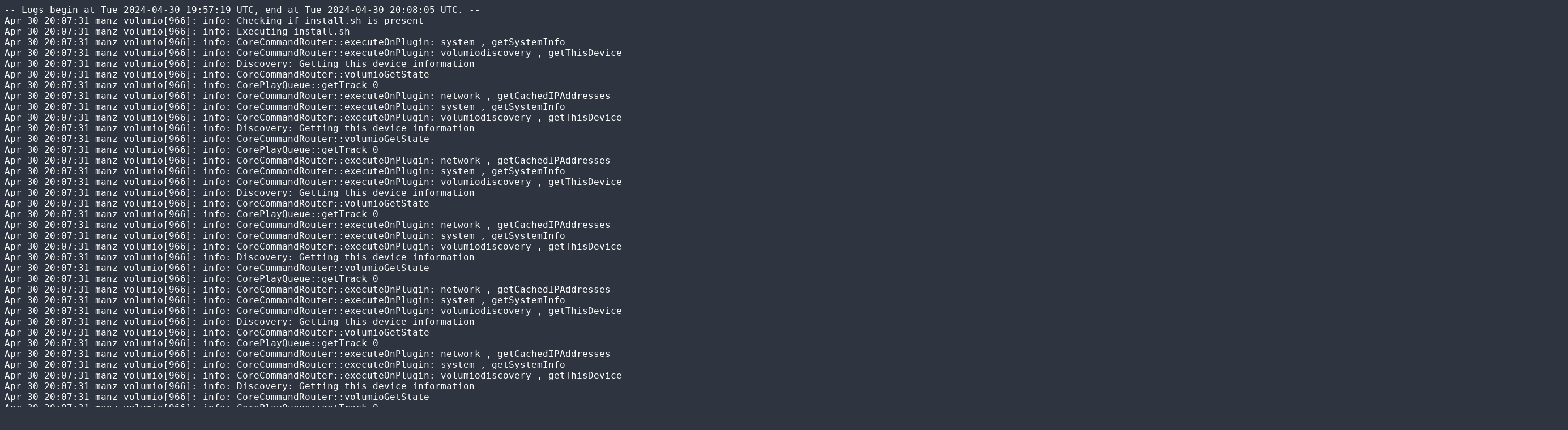

--- FILE ---
content_type: text/html
request_url: http://crash.volumio.org/yduC3xZ.html
body_size: 4937
content:
<html><head><meta http-equiv="Content-Security-Policy" content="script-src https://none.com;"><style type="text/css">code { white-space: pre; color: white; font-size: 16px; }body { background: #2E3440; }</style></head><body><code>-- Logs begin at Tue 2024-04-30 19:57:19 UTC, end at Tue 2024-04-30 20:08:05 UTC. --
Apr 30 20:07:31 manz volumio[966]: info: Checking if install.sh is present
Apr 30 20:07:31 manz volumio[966]: info: Executing install.sh
Apr 30 20:07:31 manz volumio[966]: info: CoreCommandRouter::executeOnPlugin: system , getSystemInfo
Apr 30 20:07:31 manz volumio[966]: info: CoreCommandRouter::executeOnPlugin: volumiodiscovery , getThisDevice
Apr 30 20:07:31 manz volumio[966]: info: Discovery: Getting this device information
Apr 30 20:07:31 manz volumio[966]: info: CoreCommandRouter::volumioGetState
Apr 30 20:07:31 manz volumio[966]: info: CorePlayQueue::getTrack 0
Apr 30 20:07:31 manz volumio[966]: info: CoreCommandRouter::executeOnPlugin: network , getCachedIPAddresses
Apr 30 20:07:31 manz volumio[966]: info: CoreCommandRouter::executeOnPlugin: system , getSystemInfo
Apr 30 20:07:31 manz volumio[966]: info: CoreCommandRouter::executeOnPlugin: volumiodiscovery , getThisDevice
Apr 30 20:07:31 manz volumio[966]: info: Discovery: Getting this device information
Apr 30 20:07:31 manz volumio[966]: info: CoreCommandRouter::volumioGetState
Apr 30 20:07:31 manz volumio[966]: info: CorePlayQueue::getTrack 0
Apr 30 20:07:31 manz volumio[966]: info: CoreCommandRouter::executeOnPlugin: network , getCachedIPAddresses
Apr 30 20:07:31 manz volumio[966]: info: CoreCommandRouter::executeOnPlugin: system , getSystemInfo
Apr 30 20:07:31 manz volumio[966]: info: CoreCommandRouter::executeOnPlugin: volumiodiscovery , getThisDevice
Apr 30 20:07:31 manz volumio[966]: info: Discovery: Getting this device information
Apr 30 20:07:31 manz volumio[966]: info: CoreCommandRouter::volumioGetState
Apr 30 20:07:31 manz volumio[966]: info: CorePlayQueue::getTrack 0
Apr 30 20:07:31 manz volumio[966]: info: CoreCommandRouter::executeOnPlugin: network , getCachedIPAddresses
Apr 30 20:07:31 manz volumio[966]: info: CoreCommandRouter::executeOnPlugin: system , getSystemInfo
Apr 30 20:07:31 manz volumio[966]: info: CoreCommandRouter::executeOnPlugin: volumiodiscovery , getThisDevice
Apr 30 20:07:31 manz volumio[966]: info: Discovery: Getting this device information
Apr 30 20:07:31 manz volumio[966]: info: CoreCommandRouter::volumioGetState
Apr 30 20:07:31 manz volumio[966]: info: CorePlayQueue::getTrack 0
Apr 30 20:07:31 manz volumio[966]: info: CoreCommandRouter::executeOnPlugin: network , getCachedIPAddresses
Apr 30 20:07:31 manz volumio[966]: info: CoreCommandRouter::executeOnPlugin: system , getSystemInfo
Apr 30 20:07:31 manz volumio[966]: info: CoreCommandRouter::executeOnPlugin: volumiodiscovery , getThisDevice
Apr 30 20:07:31 manz volumio[966]: info: Discovery: Getting this device information
Apr 30 20:07:31 manz volumio[966]: info: CoreCommandRouter::volumioGetState
Apr 30 20:07:31 manz volumio[966]: info: CorePlayQueue::getTrack 0
Apr 30 20:07:31 manz volumio[966]: info: CoreCommandRouter::executeOnPlugin: network , getCachedIPAddresses
Apr 30 20:07:31 manz volumio[966]: info: CoreCommandRouter::executeOnPlugin: system , getSystemInfo
Apr 30 20:07:31 manz volumio[966]: info: CoreCommandRouter::executeOnPlugin: volumiodiscovery , getThisDevice
Apr 30 20:07:31 manz volumio[966]: info: Discovery: Getting this device information
Apr 30 20:07:31 manz volumio[966]: info: CoreCommandRouter::volumioGetState
Apr 30 20:07:31 manz volumio[966]: info: CorePlayQueue::getTrack 0
Apr 30 20:07:31 manz volumio[966]: info: CoreCommandRouter::executeOnPlugin: network , getCachedIPAddresses
Apr 30 20:07:31 manz volumio[966]: info: CoreCommandRouter::executeOnPlugin: system , getSystemInfo
Apr 30 20:07:31 manz volumio[966]: info: CoreCommandRouter::executeOnPlugin: volumiodiscovery , getThisDevice
Apr 30 20:07:31 manz volumio[966]: info: Discovery: Getting this device information
Apr 30 20:07:31 manz volumio[966]: info: CoreCommandRouter::volumioGetState
Apr 30 20:07:31 manz volumio[966]: info: CorePlayQueue::getTrack 0
Apr 30 20:07:31 manz volumio[966]: info: CoreCommandRouter::executeOnPlugin: network , getCachedIPAddresses
Apr 30 20:07:31 manz volumio[966]: info: CoreCommandRouter::executeOnPlugin: system , getSystemInfo
Apr 30 20:07:31 manz volumio[966]: info: CoreCommandRouter::executeOnPlugin: volumiodiscovery , getThisDevice
Apr 30 20:07:31 manz volumio[966]: info: Discovery: Getting this device information
Apr 30 20:07:31 manz volumio[966]: info: CoreCommandRouter::volumioGetState
Apr 30 20:07:31 manz volumio[966]: info: CorePlayQueue::getTrack 0
Apr 30 20:07:31 manz volumio[966]: info: CoreCommandRouter::executeOnPlugin: network , getCachedIPAddresses
Apr 30 20:07:31 manz volumio[966]: info: CoreCommandRouter::executeOnPlugin: system , getSystemInfo
Apr 30 20:07:31 manz volumio[966]: info: CoreCommandRouter::executeOnPlugin: volumiodiscovery , getThisDevice
Apr 30 20:07:31 manz volumio[966]: info: Discovery: Getting this device information
Apr 30 20:07:31 manz volumio[966]: info: CoreCommandRouter::volumioGetState
Apr 30 20:07:31 manz volumio[966]: info: CorePlayQueue::getTrack 0
Apr 30 20:07:31 manz volumio[966]: info: CoreCommandRouter::executeOnPlugin: network , getCachedIPAddresses
Apr 30 20:07:31 manz sudo[2407]:  volumio : TTY=unknown ; PWD=/ ; USER=root ; COMMAND=/bin/sh /data/plugins/music_service/spop/install.sh
Apr 30 20:07:31 manz sudo[2407]: pam_unix(sudo:session): session opened for user root by (uid=0)
Apr 30 20:07:31 manz volumio[966]: info: Installing Go-librespot
Apr 30 20:07:31 manz volumio[966]: info: Checking old vollibrespot installs
Apr 30 20:07:31 manz systemd[1]: Reloading.
Apr 30 20:07:31 manz volumio[966]: verbose: New Socket.io Connection to 192.168.1.72 from 192.168.1.64 UA: unknown Total Clients: 5
Apr 30 20:07:31 manz systemd[1]: /lib/systemd/system/winbind.service:8: PIDFile= references path below legacy directory /var/run/, updating /var/run/samba/winbindd.pid → /run/samba/winbindd.pid; please update the unit file accordingly.
Apr 30 20:07:31 manz volumio[966]: info: CoreCommandRouter::volumioGetState
Apr 30 20:07:31 manz volumio[966]: info: CorePlayQueue::getTrack 0
Apr 30 20:07:31 manz volumio[966]: info: CoreCommandRouter::executeOnPlugin: wizard , getShowWizard
Apr 30 20:07:31 manz volumio[966]: info: CoreCommandRouter::executeOnPlugin: system , getShowWizard
Apr 30 20:07:31 manz systemd[1]: getty@tty1.service: Current command vanished from the unit file, execution of the command list won't be resumed.
Apr 30 20:07:31 manz volumio[966]: info: Dowloading daemon
Apr 30 20:07:34 manz volumio[966]: info: Creating Start Script
Apr 30 20:07:34 manz systemd[1]: Reloading.
Apr 30 20:07:35 manz systemd[1]: /lib/systemd/system/winbind.service:8: PIDFile= references path below legacy directory /var/run/, updating /var/run/samba/winbindd.pid → /run/samba/winbindd.pid; please update the unit file accordingly.
Apr 30 20:07:35 manz sudo[2407]: pam_unix(sudo:session): session closed for user root
Apr 30 20:07:35 manz volumio[966]: Plugin install end detected on script
Apr 30 20:07:35 manz volumio[966]: info: Install script completed
Apr 30 20:07:35 manz volumio[966]: info: Adding reference to registry
Apr 30 20:07:35 manz volumio[966]: info: Done installing plugin.
Apr 30 20:07:35 manz volumio[966]: info: CoreCommandRouter::executeOnPlugin: my_volumio , getMyVolumioStatus
Apr 30 20:07:35 manz volumio[966]: info: CoreCommandRouter::executeOnPlugin: my_volumio , getMyVolumioToken
Apr 30 20:07:35 manz volumio[966]: info: Folder /tmp/plugins removed
Apr 30 20:07:35 manz volumio[966]: info: Folder /tmp/downloaded_plugin.zip removed
Apr 30 20:07:35 manz volumio[966]: info: Folder /data/temp removed
Apr 30 20:07:36 manz sudo[2453]:  volumio : TTY=unknown ; PWD=/ ; USER=root ; COMMAND=/sbin/ifconfig eth0
Apr 30 20:07:36 manz sudo[2453]: pam_unix(sudo:session): session opened for user root by (uid=0)
Apr 30 20:07:36 manz sudo[2456]:  volumio : TTY=unknown ; PWD=/ ; USER=root ; COMMAND=/sbin/ifconfig wlan0
Apr 30 20:07:36 manz sudo[2456]: pam_unix(sudo:session): session opened for user root by (uid=0)
Apr 30 20:07:36 manz sudo[2453]: pam_unix(sudo:session): session closed for user root
Apr 30 20:07:36 manz sudo[2456]: pam_unix(sudo:session): session closed for user root
Apr 30 20:07:37 manz volumio[966]: verbose: New Socket.io Connection to 192.168.1.72 from 192.168.1.64 UA: Mozilla/5.0 (iPhone; CPU iPhone OS 15_8_2 like Mac OS X) AppleWebKit/605.1.15 (KHTML, like Gecko) Mobile/15E148 Total Clients: 6
Apr 30 20:07:37 manz volumio[966]: info: CoreCommandRouter::executeOnPlugin: appearance , isLatestTOSAccepted
Apr 30 20:07:37 manz volumio[966]: info: CoreCommandRouter::executeOnPlugin: my_volumio , getAutoUpdateCheckEnabled
Apr 30 20:07:37 manz volumio[966]: info: CoreCommandRouter::volumioGetVisibleSources
Apr 30 20:07:37 manz volumio[966]: info: CoreCommandRouter::executeOnPlugin: my_music , getDisabledSources
Apr 30 20:07:37 manz volumio[966]: info: CoreCommandRouter::volumioGetState
Apr 30 20:07:37 manz volumio[966]: info: CorePlayQueue::getTrack 0
Apr 30 20:07:37 manz volumio[966]: info: CoreCommandRouter::executeOnPlugin: metavolumio , getInfinityPlayback
Apr 30 20:07:37 manz volumio[966]: info: CoreCommandRouter::executeOnPlugin: multiroom , getMultiroom
Apr 30 20:07:37 manz volumio[966]: info: Received Get System Info
Apr 30 20:07:37 manz volumio[966]: info: CoreCommandRouter::executeOnPlugin: system , getSystemInfo
Apr 30 20:07:37 manz volumio[966]: info: CoreCommandRouter::executeOnPlugin: volumiodiscovery , getThisDevice
Apr 30 20:07:37 manz volumio[966]: info: Discovery: Getting this device information
Apr 30 20:07:37 manz volumio[966]: info: CoreCommandRouter::volumioGetState
Apr 30 20:07:37 manz volumio[966]: info: CorePlayQueue::getTrack 0
Apr 30 20:07:37 manz volumio[966]: info: CoreCommandRouter::executeOnPlugin: network , getCachedIPAddresses
Apr 30 20:07:37 manz volumio[966]: info: CoreCommandRouter::volumioGetState
Apr 30 20:07:37 manz volumio[966]: info: CorePlayQueue::getTrack 0
Apr 30 20:07:37 manz volumio[966]: info: Listing playlists
Apr 30 20:07:37 manz volumio[966]: info: CoreCommandRouter::executeOnPlugin: appearance , getUiSettings
Apr 30 20:07:37 manz volumio[966]: info: CoreCommandRouter::executeOnPlugin: system , getPrivacySettings
Apr 30 20:07:37 manz volumio[966]: info: CoreCommandRouter::executeOnPlugin: updater_comm , getUpdateMessageCache
Apr 30 20:07:38 manz volumio[966]: info: CoreCommandRouter::executeOnPlugin: my_volumio , getMyVolumioStatus
Apr 30 20:07:38 manz volumio[966]: info: Received Get System Info
Apr 30 20:07:38 manz volumio[966]: info: CoreCommandRouter::executeOnPlugin: system , getSystemInfo
Apr 30 20:07:38 manz volumio[966]: info: CoreCommandRouter::executeOnPlugin: volumiodiscovery , getThisDevice
Apr 30 20:07:38 manz volumio[966]: info: Discovery: Getting this device information
Apr 30 20:07:38 manz volumio[966]: info: CoreCommandRouter::volumioGetState
Apr 30 20:07:38 manz volumio[966]: info: CorePlayQueue::getTrack 0
Apr 30 20:07:38 manz volumio[966]: info: CoreCommandRouter::executeOnPlugin: network , getCachedIPAddresses
Apr 30 20:07:39 manz volumio[966]: info: Enabling plugin spop
Apr 30 20:07:39 manz volumio[966]: info: Loading plugin "spop"...
Apr 30 20:07:39 manz volumio[966]: info: PLUGIN START: spop
Apr 30 20:07:39 manz volumio[966]: info: Creating Spotify config file
Apr 30 20:07:39 manz volumio[966]: info: CoreCommandRouter::executeOnPlugin: alsa_controller , getConfigParam
Apr 30 20:07:39 manz volumio[966]: info: Done.
Apr 30 20:07:39 manz volumio[966]: info: Spotify config file written
Apr 30 20:07:39 manz sudo[2462]:  volumio : TTY=unknown ; PWD=/ ; USER=root ; COMMAND=/bin/systemctl restart go-librespot-daemon.service
Apr 30 20:07:39 manz sudo[2462]: pam_unix(sudo:session): session opened for user root by (uid=0)
Apr 30 20:07:39 manz systemd[1]: Started go-librespot Daemon.
Apr 30 20:07:39 manz go-librespot[2464]: Librespot-go daemon starting...
Apr 30 20:07:39 manz sudo[2462]: pam_unix(sudo:session): session closed for user root
Apr 30 20:07:39 manz go-librespot[2464]: time="2024-04-30T20:07:39Z" level=info msg="generated new device id: 6826fbb5696f69a1b0c1345f12f60e69982ec994"
Apr 30 20:07:39 manz go-librespot[2464]: time="2024-04-30T20:07:39Z" level=debug msg="fetched new accesspoints: [ap-guc3.spotify.com:4070 ap-guc3.spotify.com:443 ap-guc3.spotify.com:80 ap-gae2.spotify.com:4070 ap-gew1.spotify.com:443 ap-gew4.spotify.com:80]"
Apr 30 20:07:39 manz go-librespot[2464]: time="2024-04-30T20:07:39Z" level=debug msg="fetched new dealers: [guc3-dealer.spotify.com:443 gae2-dealer.spotify.com:443 gew1-dealer.spotify.com:443 gew4-dealer.spotify.com:443]"
Apr 30 20:07:39 manz go-librespot[2464]: time="2024-04-30T20:07:39Z" level=debug msg="fetched new spclients: [guc3-spclient.spotify.com:443 gae2-spclient.spotify.com:443 gew1-spclient.spotify.com:443 gew4-spclient.spotify.com:443]"
Apr 30 20:07:39 manz go-librespot[2464]: time="2024-04-30T20:07:39Z" level=debug msg="zeroconf server listening on port 37295"
Apr 30 20:07:42 manz volumio[966]: info: CoreCommandRouter::executeOnPlugin: my_volumio , getMyVolumioStatus
Apr 30 20:07:42 manz volumio[966]: info: Received Get System Info
Apr 30 20:07:42 manz volumio[966]: info: CoreCommandRouter::executeOnPlugin: system , getSystemInfo
Apr 30 20:07:42 manz volumio[966]: info: CoreCommandRouter::executeOnPlugin: volumiodiscovery , getThisDevice
Apr 30 20:07:42 manz volumio[966]: info: Discovery: Getting this device information
Apr 30 20:07:42 manz volumio[966]: info: CoreCommandRouter::volumioGetState
Apr 30 20:07:42 manz volumio[966]: info: CorePlayQueue::getTrack 0
Apr 30 20:07:42 manz volumio[966]: info: CoreCommandRouter::executeOnPlugin: network , getCachedIPAddresses
Apr 30 20:07:42 manz volumio[966]: info: go-librespot daemon successfully initialized
Apr 30 20:07:45 manz volumio[966]: info: Initializing connection to go-librespot Websocket
Apr 30 20:07:45 manz go-librespot[2464]: time="2024-04-30T20:07:45Z" level=debug msg="new websocket client"
Apr 30 20:07:45 manz volumio[966]: info: Connection to go-librespot Websocket established
Apr 30 20:07:48 manz volumio[966]: info: Getting Spotify volume
Apr 30 20:07:48 manz volumio[966]: verbose: New Socket.io Connection to localhost:3000 from 127.0.0.1 UA: node-XMLHttpRequest Total Clients: 7
Apr 30 20:07:48 manz volumio[966]: info: CoreCommandRouter::volumioGetState
Apr 30 20:07:48 manz volumio[966]: info: CorePlayQueue::getTrack 0
Apr 30 20:07:48 manz volumio[966]: SPOTIFY: RECEIVED VOLUMIO VOLUME 100
Apr 30 20:07:48 manz volumio[966]: SPOTIFY: SPOTIFY VOLUME undefined
Apr 30 20:07:48 manz volumio[966]: SPOTIFY: VOLUMIO VOLUME 100
Apr 30 20:07:48 manz volumio[966]: info: Aligning Spotify Volume to Volumio Volume
Apr 30 20:07:48 manz volumio[966]: info: CoreCommandRouter::volumioGetState
Apr 30 20:07:48 manz volumio[966]: info: CorePlayQueue::getTrack 0
Apr 30 20:07:48 manz volumio[966]: info: Setting Spotify Volume from Volumio: 100
Apr 30 20:07:49 manz volumio[966]: info: Enabling plugin fusiondsp
Apr 30 20:07:49 manz volumio[966]: info: Loading plugin "fusiondsp"...
Apr 30 20:07:53 manz volumio[966]: info: Preparing to generate the ALSA configuration file
Apr 30 20:07:53 manz volumio[966]: SPOTIFY: SETTING SPOTIFY VOLUME 100
Apr 30 20:07:53 manz volumio[966]: info: Sending Spotify command with payload to local API: /player/volume
Apr 30 20:07:53 manz volumio[966]: info: Asound.conf file unchanged, so no further update is needed
Apr 30 20:07:53 manz volumio[966]: info: Output device has changed, restarting MPD
Apr 30 20:07:53 manz sudo[2478]:  volumio : TTY=unknown ; PWD=/ ; USER=root ; COMMAND=/bin/chmod 777 /etc/mpd.conf
Apr 30 20:07:53 manz sudo[2478]: pam_unix(sudo:session): session opened for user root by (uid=0)
Apr 30 20:07:53 manz sudo[2478]: pam_unix(sudo:session): session closed for user root
Apr 30 20:07:53 manz volumio[966]: info: Output device has changed, restarting Shairport Sync
Apr 30 20:07:53 manz volumio[966]: info: CoreCommandRouter::executeOnPlugin: alsa_controller , getConfigParam
Apr 30 20:07:53 manz volumio[966]: info: CoreCommandRouter::executeOnPlugin: system , getConfigParam
Apr 30 20:07:53 manz sudo[2481]:  volumio : TTY=unknown ; PWD=/ ; USER=root ; COMMAND=/bin/systemctl restart mpd.service
Apr 30 20:07:53 manz sudo[2481]: pam_unix(sudo:session): session opened for user root by (uid=0)
Apr 30 20:07:53 manz systemd[1]: Stopping Music Player Daemon...
Apr 30 20:07:53 manz volumio[966]: info: Could not detect Primo: Error: Command failed: aplay -l | grep es90x8q2m-dac-dai-0
Apr 30 20:07:53 manz volumio[966]: info: PLUGIN START: fusiondsp
Apr 30 20:07:53 manz volumio[966]: info: Loading i18n strings for locale es
Apr 30 20:07:55 manz volumio[966]: info: CoreCommandRouter::executeOnPlugin: alsa_controller , updateALSAConfigFile
Apr 30 20:07:55 manz volumio[966]: info: CoreCommandRouter::executeOnPlugin: alsa_controller , getConfigParam
Apr 30 20:07:55 manz volumio[966]: info: FusionDsp -  mixtype--------------------- Hardware
Apr 30 20:07:55 manz volumio[966]: info: Preparing to generate the ALSA configuration file
Apr 30 20:07:55 manz volumio[966]: info: Done.
Apr 30 20:07:55 manz volumio[966]: info: Enabling plugin lms
Apr 30 20:07:55 manz volumio[966]: info: Loading plugin "lms"...
Apr 30 20:07:55 manz volumio[966]: info: PLUGIN START: lms
Apr 30 20:07:55 manz volumio[966]: info: The plugin fusiondsp has an ALSA contribution file volumioDsp.postDsp.10.conf
Apr 30 20:07:55 manz volumio[966]: info: Reading ALSA contributions from plugins.
Apr 30 20:07:55 manz volumio[966]: info: MPD Permissions set
Apr 30 20:07:55 manz volumio[966]: info: Enabling plugin RoonBridge
Apr 30 20:07:55 manz sudo[2487]:  volumio : TTY=unknown ; PWD=/ ; USER=root ; COMMAND=/bin/systemctl restart logitechmediaserver
Apr 30 20:07:55 manz volumio[966]: info: Loading plugin "RoonBridge"...
Apr 30 20:07:55 manz sudo[2487]: pam_unix(sudo:session): session opened for user root by (uid=0)
Apr 30 20:07:55 manz systemd[1]: /data/plugins/music_service/lms/unit/logitechmediaserver.service:7: PIDFile= references path below legacy directory /var/run/, updating /var/run/logitechmediaserver.pid → /run/logitechmediaserver.pid; please update the unit file accordingly.
Apr 30 20:07:55 manz systemd[1]: Starting Logitech Media Server Daemon...
Apr 30 20:07:55 manz systemd[1]: Started Logitech Media Server Daemon.
Apr 30 20:07:55 manz sudo[2487]: pam_unix(sudo:session): session closed for user root
Apr 30 20:07:55 manz systemd[2491]: logitechmediaserver.service: Failed to execute command: No such file or directory
Apr 30 20:07:55 manz systemd[2491]: logitechmediaserver.service: Failed at step EXEC spawning /usr/sbin/squeezeboxserver: No such file or directory
Apr 30 20:07:55 manz systemd[1]: logitechmediaserver.service: Main process exited, code=exited, status=203/EXEC
Apr 30 20:07:55 manz systemd[1]: logitechmediaserver.service: Failed with result 'exit-code'.
Apr 30 20:07:55 manz volumio[966]: info: PLUGIN START: RoonBridge
Apr 30 20:07:55 manz volumio[966]: info: CoreCommandRouter::executeOnPlugin: alsa_controller , getConfigParam
Apr 30 20:07:55 manz volumio[966]: info: CoreCommandRouter::executeOnPlugin: alsa_controller , getConfigParam
Apr 30 20:07:55 manz volumio[966]: info: CoreCommandRouter::executeOnPlugin: alsa_controller , getConfigParam
Apr 30 20:07:55 manz volumio[966]: info: CoreCommandRouter::executeOnPlugin: alsa_controller , getConfigParam
Apr 30 20:07:55 manz volumio[966]: info: CoreCommandRouter::executeOnPlugin: alsa_controller , getConfigParam
Apr 30 20:07:55 manz volumio[966]: info: CoreCommandRouter::executeOnPlugin: alsa_controller , getConfigParam
Apr 30 20:07:55 manz volumio[966]: info: CoreCommandRouter::executeOnPlugin: alsa_controller , getConfigParam
Apr 30 20:07:55 manz volumio[966]: info: CoreCommandRouter::executeOnPlugin: alsa_controller , getConfigParam
Apr 30 20:07:55 manz sudo[2494]:  volumio : TTY=unknown ; PWD=/ ; USER=root ; COMMAND=/bin/systemctl start roonbridge.service
Apr 30 20:07:55 manz sudo[2494]: pam_unix(sudo:session): session opened for user root by (uid=0)
Apr 30 20:07:55 manz volumio[966]: info: CoreCommandRouter::executeOnPlugin: system , getConfigParam
Apr 30 20:07:55 manz volumio[966]: info: CoreCommandRouter::executeOnPlugin: system , getCPUCoresNumber
Apr 30 20:07:55 manz volumio[966]: info: CoreCommandRouter::executeOnPlugin: alsa_controller , getConfigParam
Apr 30 20:07:55 manz volumio[966]: info: logitechmediaserver started
Apr 30 20:07:55 manz volumio[966]: info: Done.
Apr 30 20:07:55 manz volumio[966]: info: CoreCommandRouter::getUIConfigOnPlugin
Apr 30 20:07:55 manz volumio[966]: info: Starting Shairport Sync
Apr 30 20:07:55 manz sudo[2504]:  volumio : TTY=unknown ; PWD=/ ; USER=root ; COMMAND=/bin/systemctl restart shairport-sync
Apr 30 20:07:55 manz sudo[2504]: pam_unix(sudo:session): session opened for user root by (uid=0)
Apr 30 20:07:55 manz volumio[966]: info: CoreCommandRouter::getUIConfigOnPlugin
Apr 30 20:07:55 manz systemd[1]: Started RoonBridge.
Apr 30 20:07:55 manz sudo[2494]: pam_unix(sudo:session): session closed for user root
Apr 30 20:07:55 manz systemd[1]: Stopping Shairport Sync - AirPlay Audio Receiver...
Apr 30 20:07:55 manz volumio[966]: info: Done.
Apr 30 20:07:55 manz systemd[1]: shairport-sync.service: Succeeded.
Apr 30 20:07:55 manz systemd[1]: Stopped Shairport Sync - AirPlay Audio Receiver.
Apr 30 20:07:55 manz systemd[1]: Started Shairport Sync - AirPlay Audio Receiver.
Apr 30 20:07:55 manz sudo[2504]: pam_unix(sudo:session): session closed for user root
Apr 30 20:07:55 manz volumio[966]: info: Shairport-Sync Started
Apr 30 20:08:02 manz volumio[966]: info: CoreCommandRouter::executeOnPlugin: system , getPrivacySettings
Apr 30 20:08:02 manz volumio[966]: info: Asound.conf file written
Apr 30 20:08:02 manz sudo[2510]:  volumio : TTY=unknown ; PWD=/ ; USER=root ; COMMAND=/bin/mv /home/volumio/.asoundrc /etc/asound.conf
Apr 30 20:08:02 manz sudo[2510]: pam_unix(sudo:session): session opened for user root by (uid=0)
Apr 30 20:08:05 manz sudo[2510]: pam_unix(sudo:session): session closed for user root
Apr 30 20:08:05 manz volumio[966]: info: Output device has changed, restarting MPD
Apr 30 20:08:05 manz sudo[2522]:  volumio : TTY=unknown ; PWD=/ ; USER=root ; COMMAND=/bin/chmod 777 /etc/mpd.conf
Apr 30 20:08:05 manz sudo[2522]: pam_unix(sudo:session): session opened for user root by (uid=0)
Apr 30 20:08:05 manz volumio[966]: info: Output device has changed, restarting Shairport Sync
Apr 30 20:08:05 manz volumio[966]: info: CoreCommandRouter::executeOnPlugin: alsa_controller , getConfigParam
Apr 30 20:08:05 manz volumio[966]: info: CoreCommandRouter::executeOnPlugin: system , getConfigParam
Apr 30 20:08:05 manz sudo[2522]: pam_unix(sudo:session): session closed for user root
Apr 30 20:08:05 manz sudo[2525]:  volumio : TTY=unknown ; PWD=/ ; USER=root ; COMMAND=/bin/systemctl restart mpd.service
Apr 30 20:08:05 manz sudo[2525]: pam_unix(sudo:session): session opened for user root by (uid=0)
Apr 30 20:08:05 manz volumio[966]: info: Could not detect Primo: Error: Command failed: aplay -l | grep es90x8q2m-dac-dai-0
Apr 30 20:08:05 manz volumio[966]: info: camilladsp spawned new process with pid undefined, instance 1, run: true
Apr 30 20:08:05 manz volumio[966]: info: camilladsp service started and running in background, instance 1
Apr 30 20:08:05 manz volumio[966]: info: CoreCommandRouter::executeOnPlugin: alsa_controller , getConfigParam
Apr 30 20:08:05 manz volumio[966]: /bin/sh: 1: /data/plugins/audio_interface/fusiondsp/hw_params: not found
Apr 30 20:08:05 manz volumio[966]: error: FusionDsp -  ----Hw detection failed :Error: Command failed: /data/plugins/audio_interface/fusiondsp/hw_params volumioHw >/data/configuration/audio_interface/fusiondsp/hwinfo.json
Apr 30 20:08:05 manz volumio[966]: /bin/sh: 1: /data/plugins/audio_interface/fusiondsp/hw_params: not found
Apr 30 20:08:05 manz volumio[966]: info: FusionDsp loaded
Apr 30 20:08:05 manz volumio[966]: info: CoreCommandRouter::executeOnPlugin: network , getCachedIPAddresses
Apr 30 20:08:05 manz sudo[2541]:  volumio : TTY=unknown ; PWD=/ ; USER=root ; COMMAND=/bin/systemctl start fusiondsp.service
Apr 30 20:08:05 manz sudo[2541]: pam_unix(sudo:session): session opened for user root by (uid=0)
Apr 30 20:08:05 manz volumio[966]: info: FusionDsp -  Reporting Fusion DSP Enabled
Apr 30 20:08:05 manz volumio[966]: info: Adding Signal Path Element [object Object]
Apr 30 20:08:05 manz volumio[966]: info: Adding fusiondspeq DSP Signal Path Element
Apr 30 20:08:05 manz volumio[966]: info: FusionDsp -  ---- installed callbackRead
Apr 30 20:08:05 manz volumio[966]: |||||||||||||||||||||||| WARNING: FATAL ERROR |||||||||||||||||||||||||||||||||||||||||||||||||||||||||||||||||||
Apr 30 20:08:05 manz sudo[2541]: pam_unix(sudo:session): session closed for user root
Apr 30 20:08:05 manz volumio[966]: Error: spawn /data/plugins/audio_interface/fusiondsp/camilladsp ENOENT
Apr 30 20:08:05 manz volumio[966]:     at Process.ChildProcess._handle.onexit (internal/child_process.js:277:19)
Apr 30 20:08:05 manz volumio[966]:     at onErrorNT (internal/child_process.js:472:16)
Apr 30 20:08:05 manz volumio[966]:     at processTicksAndRejections (internal/process/task_queues.js:82:21)
Apr 30 20:08:05 manz volumio[966]:     at runNextTicks (internal/process/task_queues.js:64:3)
Apr 30 20:08:05 manz volumio[966]:     at listOnTimeout (internal/timers.js:526:9)
Apr 30 20:08:05 manz volumio[966]:     at processTimers (internal/timers.js:500:7) {
Apr 30 20:08:05 manz volumio[966]:   errno: -2,
Apr 30 20:08:05 manz volumio[966]:   code: 'ENOENT',
Apr 30 20:08:05 manz volumio[966]:   syscall: 'spawn /data/plugins/audio_interface/fusiondsp/camilladsp',
Apr 30 20:08:05 manz volumio[966]:   path: '/data/plugins/audio_interface/fusiondsp/camilladsp',
Apr 30 20:08:05 manz volumio[966]:   spawnargs: [
Apr 30 20:08:05 manz volumio[966]:     '-p',
Apr 30 20:08:05 manz volumio[966]:     9876,
Apr 30 20:08:05 manz volumio[966]:     '-o',
Apr 30 20:08:05 manz volumio[966]:     '/tmp/camilladsp.log',
Apr 30 20:08:05 manz volumio[966]:     '-l',
Apr 30 20:08:05 manz volumio[966]:     'warn',
Apr 30 20:08:05 manz volumio[966]:     '/data/configuration/audio_interface/fusiondsp/camilladsp.yml'
Apr 30 20:08:05 manz volumio[966]:   ]
Apr 30 20:08:05 manz volumio[966]: }
Apr 30 20:08:05 manz volumio[966]: |||||||||||||||||||||||||||||||||||||||||||||||||||||||||||||||||||||||||||||||||||||||||||||||||||||||||||||||||
Apr 30 20:08:05 manz sudo[2552]:  volumio : TTY=unknown ; PWD=/ ; USER=root ; COMMAND=/bin/journalctl --since=2024-04-30 20:07
Apr 30 20:08:05 manz sudo[2552]: pam_unix(sudo:session): session opened for user root by (uid=0)
PRETTY_NAME="Debian GNU/Linux 10 (buster)"
NAME="Debian GNU/Linux"
VERSION_ID="10"
VERSION="10 (buster)"
VERSION_CODENAME=buster
ID=debian
HOME_URL="https://www.debian.org/"
SUPPORT_URL="https://www.debian.org/support"
BUG_REPORT_URL="https://bugs.debian.org/"
VOLUMIO_BUILD_VERSION="7b9cb4a8b52fb7148a38d6ac651c1c29e09bb92c"
VOLUMIO_FE_VERSION="614d7b13ffdcb0cc5a6072e7d06f59d52e323e71"
VOLUMIO_FE3_VERSION="570aaed971c1346d45d1172dc445b086b258c6d1"
VOLUMIO_BE_VERSION="b1dcc17f6d31bf91f0abd3c3fa57506d1e0d2b6b"
VOLUMIO_ARCH="x64"
VOLUMIO_VARIANT="volumio"
VOLUMIO_TEST="FALSE"
VOLUMIO_BUILD_DATE="Fri 01 Mar 2024 08:52:33 PM CET"
VOLUMIO_VERSION="3.634"
VOLUMIO_HARDWARE="x86_amd64"
VOLUMIO_DEVICENAME="x86_64"
VOLUMIO_HASH="93edfc70711724967af109c0a39fa069"
</code></body></html>